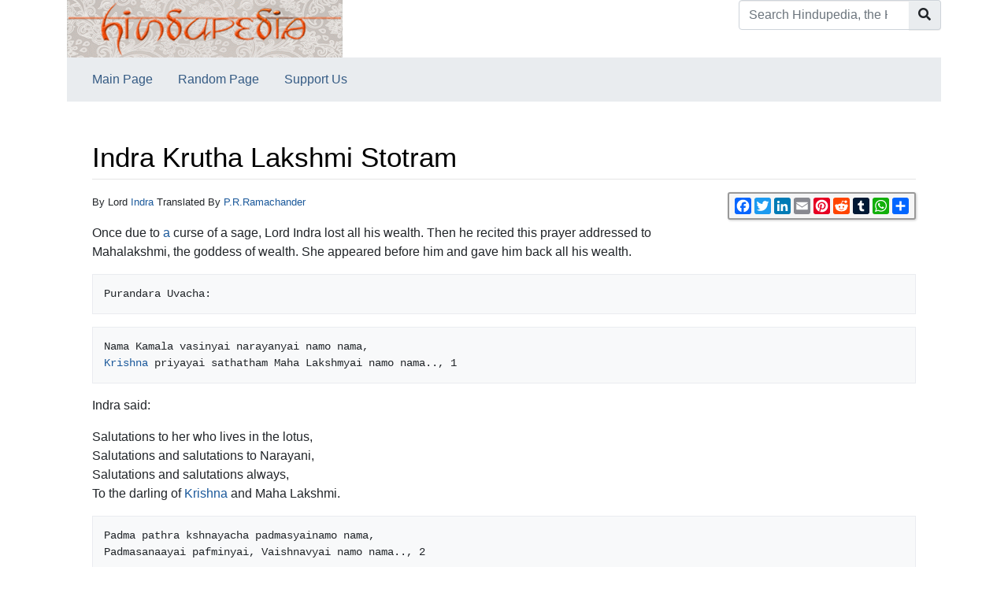

--- FILE ---
content_type: text/html; charset=UTF-8
request_url: https://hindupedia.com/en/Indra_Krutha_Lakshmi_Stotram
body_size: 9075
content:


<!DOCTYPE html>
<html class="client-nojs" lang="en" dir="ltr">
<head>
<meta charset="UTF-8"/>
<title>Indra Krutha Lakshmi Stotram - Hindupedia, the Hindu Encyclopedia</title>
<script>document.documentElement.className="client-js";RLCONF={"wgBreakFrames":false,"wgSeparatorTransformTable":["",""],"wgDigitTransformTable":["",""],"wgDefaultDateFormat":"dmy","wgMonthNames":["","January","February","March","April","May","June","July","August","September","October","November","December"],"wgRequestId":"543ff67ad179be700f6eb3f5","wgCSPNonce":false,"wgCanonicalNamespace":"","wgCanonicalSpecialPageName":false,"wgNamespaceNumber":0,"wgPageName":"Indra_Krutha_Lakshmi_Stotram","wgTitle":"Indra Krutha Lakshmi Stotram","wgCurRevisionId":134586,"wgRevisionId":134586,"wgArticleId":1993,"wgIsArticle":true,"wgIsRedirect":false,"wgAction":"view","wgUserName":null,"wgUserGroups":["*"],"wgCategories":["Stotra"],"wgPageContentLanguage":"en","wgPageContentModel":"wikitext","wgRelevantPageName":"Indra_Krutha_Lakshmi_Stotram","wgRelevantArticleId":1993,"wgIsProbablyEditable":false,"wgRelevantPageIsProbablyEditable":false,"wgRestrictionEdit":[],"wgRestrictionMove":[]};RLSTATE={"site.styles":
"ready","user.styles":"ready","user":"ready","user.options":"loading","ext.cite.styles":"ready","mediawiki.ui.button":"ready","skins.chameleon":"ready","zzz.ext.bootstrap.styles":"ready"};RLPAGEMODULES=["ext.cite.ux-enhancements","site","mediawiki.page.ready","ext.bootstrap.scripts"];</script>
<script>(RLQ=window.RLQ||[]).push(function(){mw.loader.implement("user.options@12s5i",function($,jQuery,require,module){mw.user.tokens.set({"patrolToken":"+\\","watchToken":"+\\","csrfToken":"+\\"});});});</script>
<link rel="stylesheet" href="/load.php?lang=en&amp;modules=ext.cite.styles%7Cmediawiki.ui.button%7Cskins.chameleon%7Czzz.ext.bootstrap.styles&amp;only=styles&amp;skin=chameleon"/>
<script async="" src="/load.php?lang=en&amp;modules=startup&amp;only=scripts&amp;raw=1&amp;skin=chameleon"></script>
<meta name="ResourceLoaderDynamicStyles" content=""/>
<link rel="stylesheet" href="/load.php?lang=en&amp;modules=site.styles&amp;only=styles&amp;skin=chameleon"/>
<meta name="generator" content="MediaWiki 1.39.1"/>
<meta name="format-detection" content="telephone=no"/>
<meta name="description" content="By Lord Indra&#10;Translated By P.R.Ramachander"/>
<meta name="google-site-verification" content="tMN8BxGhnJW-AnUxaplrDgRAgbKd3QEgwA-_48eD4FI"/>
<meta name="twitter:card" content="summary_large_image"/>
<meta name="viewport" content="width=1000"/>
<link rel="icon" href="/images/om.ico"/>
<link rel="search" type="application/opensearchdescription+xml" href="/opensearch_desc.php" title="Hindupedia, the Hindu Encyclopedia (en)"/>
<link rel="EditURI" type="application/rsd+xml" href="//hindupedia.com/api.php?action=rsd"/>
<link rel="alternate" type="application/atom+xml" title="Hindupedia, the Hindu Encyclopedia Atom feed" href="/index.php?title=Special:RecentChanges&amp;feed=atom"/>
<meta property="og:title" content="Indra Krutha Lakshmi Stotram"/>
<meta property="og:site_name" content="Hindupedia, the Hindu Encyclopedia"/>
<meta property="og:url" content="https://hindupedia.com/en/Indra_Krutha_Lakshmi_Stotram"/>
<meta property="og:description" content="By Lord Indra Translated By P.R.Ramachander Once due to a curse of a sage, Lord Indra lost all his wealth. Then he recited this prayer addressed to Mahalakshmi,..."/>
<meta property="og:image" content="https://hindupedia.com/images/hp_banner_shreyans-1.gif"/>
<meta property="article:modified_time" content="2023-04-07T13:19:17Z"/>
<meta property="article:published_time" content="2023-04-07T13:19:17Z"/>
<script type="application/ld+json">{"@context":"http:\/\/schema.org","@type":"Article","name":"Indra Krutha Lakshmi Stotram - Hindupedia, the Hindu Encyclopedia","headline":"Indra Krutha Lakshmi Stotram - Hindupedia, the Hindu Encyclopedia","mainEntityOfPage":"<span class=\"mw-page-title-main\">Indra Krutha Lakshmi Stotram<\/span>","identifier":"https:\/\/hindupedia.com\/en\/Indra_Krutha_Lakshmi_Stotram","url":"https:\/\/hindupedia.com\/en\/Indra_Krutha_Lakshmi_Stotram","description":"By Lord Indra Translated By P.R.Ramachander Once due to a curse of a sage, Lord Indra lost all his wealth. Then he recited this prayer addressed to Mahalakshmi,...","dateModified":"2023-04-07T13:19:17Z","datePublished":"2023-04-07T13:19:17Z","image":{"@type":"ImageObject","url":"https:\/\/hindupedia.com\/images\/hp_banner_shreyans-1.gif"},"author":{"@type":"Organization","name":"Hindupedia, the Hindu Encyclopedia","url":"\/\/hindupedia.com","logo":{"@type":"ImageObject","url":"https:\/\/hindupedia.com\/images\/hp_banner_shreyans-1.gif","caption":"Hindupedia, the Hindu Encyclopedia"}},"publisher":{"@type":"Organization","name":"Hindupedia, the Hindu Encyclopedia","url":"\/\/hindupedia.com","logo":{"@type":"ImageObject","url":"https:\/\/hindupedia.com\/images\/hp_banner_shreyans-1.gif","caption":"Hindupedia, the Hindu Encyclopedia"}},"potentialAction":{"@type":"SearchAction","target":"https:\/\/hindupedia.com\/index.php?title=Special:Search&search={search_term}","query-input":"required name=search_term"}}</script>
</head>
<body class="mediawiki ltr sitedir-ltr mw-hide-empty-elt ns-0 ns-subject page-Indra_Krutha_Lakshmi_Stotram rootpage-Indra_Krutha_Lakshmi_Stotram layout-standard skin-chameleon action-view">
	<div class="flex-fill container">
		<div class="row">
			<div class="flex-grow-0 col">
				<!-- logo and main page link -->
				<div id="p-logo" class="p-logo" role="banner">
					<a href="/en/Main_Page" title="Visit the main page"><img src="/images/hp_banner_shreyans-1.gif" alt="Hindupedia, the Hindu Encyclopedia" width="350px" height="73px"/></a>
				</div>
			</div>
			<div class="ml-auto col-12 col-cmln col">
				<div class="row">
					<div class="col">
						<!-- search form -->
						<div  id="p-search" class="p-search pull-right" role="search"  >
							<form  id="searchform" class="mw-search" action="/index.php" >
								<input type="hidden" name="title" value=" Special:Search" />
								<div class="input-group">
									<input type="search" name="search" placeholder="Search Hindupedia, the Hindu Encyclopedia" aria-label="Search Hindupedia, the Hindu Encyclopedia" autocapitalize="sentences" title="Search Hindupedia, the Hindu Encyclopedia [f]" accesskey="f" id="searchInput" class="form-control"/>
									<div class="input-group-append">
										<button value="Go" id="searchGoButton" name="go" type="submit" class="search-btn searchGoButton" aria-label="Go to page" title="Go to a page with this exact name if it exists"></button>
									</div>
								</div>
							</form>
						</div>
					</div>
				</div>
			</div>
		</div>
		<div class="row">
			<div class="col">
				<!-- navigation bar -->
				<nav class="p-navbar collapsible mb-3 mt-2 mt-cmln-0" role="navigation" id="mw-navigation">
					<button type="button" class="navbar-toggler" data-toggle="collapse" data-target="#i5xz59lcof"></button>
					<div class="collapse navbar-collapse i5xz59lcof" id="i5xz59lcof">
						<div class="navbar-nav">
							<!-- navigation -->
							<div id="n-Main-Page" class="mw-list-item"><a href="/en/Main_Page" class="nav-link n-Main-Page">Main Page</a></div>
							<div id="n-Random-Page" class="mw-list-item"><a href="/en/Special:Random" class="nav-link n-Random-Page">Random Page</a></div>
							<div id="n-Support-Us" class="mw-list-item"><a href="/en/SupportUs:Main" class="nav-link n-Support-Us">Support Us</a></div>
						</div>
					</div>
				</nav>
			</div>
		</div>
		<div class="row">
			<div class="col">
			</div>
		</div>
		<div class="row">
			<div class="col-auto mx-auto col">

			</div>
		</div>
		<div class="row">
			<div class="col-auto mx-auto col">
			</div>
		</div>
		<div class="row">
			<div class="col">
				<!-- start the content area -->
				<div id="content" class="mw-body content"><a id="top" class="top"></a>
					<div id="mw-indicators" class="mw-indicators"></div>
						<div class="contentHeader">
						<!-- title of the page -->
						<h1 id="firstHeading" class="firstHeading"><span class="mw-page-title-main">Indra Krutha Lakshmi Stotram</span></h1>
						<!-- tagline; usually goes something like "From WikiName" primary purpose of this seems to be for printing to identify the source of the content -->
						<div id="siteSub" class="siteSub">From Hindupedia, the Hindu Encyclopedia</div><div id="jump-to-nav" class="mw-jump jump-to-nav">Jump to:<a href="#mw-navigation">navigation</a>, <a href="#p-search">search</a></div>
					</div>
					<div id="bodyContent" class="bodyContent">
						<!-- body text -->

						<div id="mw-content-text" class="mw-body-content mw-content-ltr" lang="en" dir="ltr"><div id="social-sharing-widget"></div>

        <script>

          function generateSocialSharingWidget() {

            var url = window.location.href;

            var socialSharingHTML = '<div class="a2a_kit a2a_kit_size_21 a2a_default_style" data-a2a-url="' + url + '" data-a2a-title="Check out this awesome website!">'

              + '<a class="a2a_button_facebook"></a>'

              + '<a class="a2a_button_twitter"></a>'

              + '<a class="a2a_button_linkedin"></a>'

              + '<a class="a2a_button_email"></a>'

              + '<a class="a2a_button_pinterest"></a>'

              + '<a class="a2a_button_reddit"></a>'

              + '<a class="a2a_button_tumblr"></a>'

              + '<a class="a2a_button_whatsapp"></a>'

              + '<a class="a2a_dd" href="https://www.addtoany.com/share"></a>'

              + '</div>';

            var socialSharingStyle = '<style>'

+ '#social-sharing-widget { float: right; top: 10px; right: 10px; }'

              + '.a2a_kit {'

              + 'border: 2px solid #999;'

              + 'border-radius: 3px;'

              + 'padding: 5px;'

              + 'display: inline-block;'

              + 'background-color: #f6f6f6;'

              + 'box-shadow: 1px 1px 3px rgba(0, 0, 0, 0.2);'

              + '}'

              + '.a2a_button {'

              + 'margin-right: 5px;'

              + 'width: 20px;'

              + 'height: 20px;'

              + '}'

              + '.a2a_kit_size_32 {'

              + 'width: auto;'

              + '}'

              + '</style>';

            var wrapper = document.createElement('div');

            wrapper.innerHTML = socialSharingStyle + socialSharingHTML;

            document.getElementById('social-sharing-widget').appendChild(wrapper);

            var script = document.createElement('script');

            script.async = true;

            script.src = 'https://static.addtoany.com/menu/page.js';

            document.getElementById('social-sharing-widget').appendChild(script);

          }

          generateSocialSharingWidget();

        </script><div class="mw-parser-output"><div class="mw-parser-output"><p><small>By Lord <a href="/en/Indra" title="Indra">Indra</a></small>
<small>Translated By <a href="/en/User:P.R.Ramachander" title="User:P.R.Ramachander">P.R.Ramachander</a></small>
</p><p>Once due to <a href="/en/A" title="A">a</a> curse of a sage, Lord Indra lost all his wealth. Then he recited this prayer addressed to Mahalakshmi, the goddess of wealth. She appeared before him and gave him back all his wealth.
</p>
<pre>Purandara Uvacha:
</pre>
<pre>Nama Kamala vasinyai narayanyai namo nama,
<a href="/en/Krishna" title="Krishna">Krishna</a> priyayai sathatham Maha Lakshmyai namo nama.., 1
</pre>
<p>Indra said:
</p>
<div class="poem">
<p>Salutations to her who lives in the lotus,<br />
Salutations and salutations to Narayani,<br />
Salutations and salutations always,<br />
To the darling of <a href="/en/Krishna" title="Krishna">Krishna</a> and Maha Lakshmi.
</p>
</div>
<pre>Padma pathra kshnayacha padmasyainamo nama,
Padmasanaayai pafminyai, Vaishnavyai namo nama.., 2
</pre>
<div class="poem">
<p>Salutations and salutations to her,<br />
Who stands alone like <a href="/en/A" title="A">a</a> lotus leaf,<br />
And to her who is the consort of <a href="/en/Vishnu" title="Vishnu">Vishnu</a>,<br />
Salutations and salutations to Vaishnavi<sup id="cite_ref-1" class="reference"><a href="#cite_note-1">&#91;1&#93;</a></sup>.<br />
And to her who sits on a lotus.
</p>
</div>
<pre>Sarva sampath swaroopinyai, sarvaaradhyai namo nama,
Hari bhakthi pradhthriyai cha harsha dathryai namo nama.., 3
</pre>
<div class="poem">
<p>Salutations and salutations to her who is the form of all wealth,<br />
And to her who is being worshipped by every one.<br />
Salutations and salutations who gives us devotion o Hari,<br />
And to her who grants us happiness.
</p>
</div>
<pre>Krishna vaksha sthithayai cha Krishnesayai namo nama,
Chandra shobhaa swaroopayai, rathna padme cha Shobhane.., 4
</pre>
<div class="poem">
<p>Salutations and salutations to her who lives on the chest of <a href="/en/Krishna" title="Krishna">Krishna</a>,<br />
And to her follows <a href="/en/Lord_Krishna" class="mw-redirect" title="Lord Krishna">Lord Krishna</a> like a shadow,<br />
And to her who is personification of moon light,<br />
And to the one who shines like a gem of a lotus.
</p>
</div>
<pre>Sampathyadhishtathas devyai, maha devyai namo nama,
Namo vrudhi swaroopayai, vrudhidhyai namo nama.., 5
</pre>
<div class="poem">
<p>Salutations and salutations to her who helps us retain wealth,<br />
And to her who is the greatest among the goddesses,<br />
Salutations and salutations to her who has the form of growth,<br />
And to her who blesses us with growth of wealth.
</p>
</div>
<pre>Vaikunde ya Mahalakshmi ya Lakshmi Ksheera sagare,
Swarga Lakshmi Indra gehe Raja Lakshmi nrupalaye.., 6
</pre>
<div class="poem">
<p>You are the Mahalakshmi of Vaikunta,<br />
The Lakshmi born out of the ocean of milk,<br />
The swarga Lakshmi in Indra’s place,<br />
And Raja Lakshmi in the residence of kings.
</p>
</div>
<pre>Graha lakshmeescha Krishnaa gehe Gruha devathaa,
Surabhi sagare Jatha Daksha yagna gamini.., 7
</pre>
<div class="poem">
<p>&#160;In the homes you are the Goddess of the home,<br />
As well as the Lakshmi of the home and Goddess who is black,<br />
You were born along with nectar from the sea,<br />
And you were the one who went to the yaga of Daksha.
</p>
</div>
<pre>Adhithir <a href="/en/Deva" title="Deva">deva</a> mathaa, thwam kamala kamalalaya,
Swaha thwam cha havir dhane, kavya dhane Swadha smrutha.., 8
</pre>
<div class="poem">
<p>You are Adhithi the mother of devas,<br />
And the Goddess Kamala who lives in a lotus,<br />
You are the goddess Swaha accepting sacrificial offerings,<br />
And the goddess Swadha accepting offering to ancestors.
</p>
</div>
<pre>Thwam hi <a href="/en/Vishnu" title="Vishnu">Vishnu</a> swaroopa, sarvadharaa Vasundhara,
Sudha sathwa swaroopa, thwam Narayana Parayana.., 9
</pre>
<div class="poem">
<p>You are the real form of Lord <a href="/en/Vishnu" title="Vishnu">Vishnu</a>,<br />
And you are the all carrying mother earth,<br />
You are the form of the purest essence,<br />
And you are the one who chants the name of Narayana.
</p>
</div>
<pre>Krodha himsa varjitha cha varadhaa saradhaa shubhaa,
Paramartha pradhaa thwam hari dhasya pradha paraa.., 10
</pre>
<div class="poem">
<p>You are the one who has forsaken anger and violence,<br />
You are the one who blesses and the goddess of knowledge,<br />
You are the one who blesses with all sort of wealth,<br />
And the one who helps all the devotees of Lord Vishnu.
</p>
</div>
<pre>Sarveeshaam para mathaa, sarva bhandhava roopini,
Dhamartha <a href="/en/Kama" title="Kama">kama</a> mokshaanam thwaya cha karana roopini.., 11
</pre>
<div class="poem">
<p>You the divine mother for every one,<br />
And the one who is friend and relation of all,<br />
You are the formed personification of all <a href="/en/Dharma" class="mw-redirect" title="Dharma">Dharma</a>,<br />
Wealth, desire and the ultimate salvation.
</p>
</div>
<pre>Yadhaa maathaa sthanaam dhaanaam, shishoonaam shaishave sada,
Thadha thwam sarvadhaa mathaa sarveshaam sarya roopadhaa.., 12
</pre>
<div class="poem">
<p>Like the mother giving milk from her breasts,<br />
To the children in their childhood,<br />
You please look after every one,<br />
In all their forms always and forever.
</p>
</div>
<pre>Mathru heena sthanandasthu sa cha jeevathi daivatha,
Thwaya heeno jana kopi na jeevathyeva nischitham.., 13
</pre>
<div class="poem">
<p>Those babies who do not have mother’s milk,<br />
Some how manage to live by grace of God,<br />
But without your grace, it is definite,<br />
That any body can ever manage to live.
</p>
</div>
<pre>Suprasanna swaroopa thwam, maam prasanna bhavambike,
Vairi grastham cha vishayam <a href="/en/Dehi" title="Dehi">dehi</a>, mahyam sanathani.., 14
</pre>
<div class="poem">
<p>You are always joyful and so become pleased with me goddess,<br />
Please do not allow me to fall in hand of enemies<sup id="cite_ref-2" class="reference"><a href="#cite_note-2">&#91;2&#93;</a></sup> and save me.
</p>
</div>
<pre>Aham yavath twaya heeno, <a href="/en/Bandhu" title="Bandhu">bandhu</a> heenascha bhikshuka,
Sarva sampath viheenascha thava <a href="/en/Deva" title="Deva">deva</a> hari priye,
Jnanam <a href="/en/Dehi" title="Dehi">dehi</a> cha dharmam cha sarva sobhagyameemsithaka,
Prabhavam prathapam cha sarvadhikara meva cha hari priye.., 15
</pre>
<div class="poem">
<p>Jayam parakramam yuthe paramaiswaryamevacha,<br />
Ithyukthwa cha mahendrascha, sarvai <a href="/en/Sura" title="Sura">sura</a> gana saha.., 16
</p>
</div>
<pre>Prananama sa asru nethro moordhana chaiva puna puna,
Brahma sankaraschaiva, Sesho dharmascha Kesava.., 17
</pre>
<div class="poem">
<p>Due to the absence of your grace, I am a beggar without friends,<br />
And so oh darling of Hari, to this one who does not have any wealth,<br />
Give wisdom. <a href="/en/Dharma" class="mw-redirect" title="Dharma">Dharma</a> and all sort of luck, as well as,<br />
Power, fame and all sort of power over others,<br />
And also give me victory, valour and all sort of divine wealth.<br />
Indra spoke thus along with all groups of devas,<br />
And saluted her with a bent head and with eye full of tears again and again,<br />
When <a href="/en/Brahma" class="mw-redirect" title="Brahma">Brahma</a>, <a href="/en/Shiva" title="Shiva">Shiva</a>, <a href="/en/Adhi" class="mw-redirect" title="Adhi">Adhi</a> Sesha, <a href="/en/Yama" title="Yama">Yama</a> and Vishnu where also present.
</p>
</div>
<pre>Sarve shathru pariharam surarthe cha puna puna,
Devebhyascha varam dathwa pushpa malaam manoharam.., 18
</pre>
<pre>Kesavaya dhadhou Lakshmi santhushta <a href="/en/Sura" title="Sura">sura</a> sammathi,
Yayur deva santhushta svam svam sthaanam gatha,
Dathwa shuba aseesham thou sathevebhya preethi poorvakam,
Itham sthothram Maha punyam Trisandhyam ya padeth nara,
Kubhera thulya sa bhaveth Raja Rajeswaro Mahan,
Pancha laksha japenaiva sthothra sidhi Bhaveth runa,
Sidha stothram yathi padeth masa mekanthu santhatham,
Maha sura rajendro Bhavishyathi na samsaya.., 19-22
</pre>
<div class="poem">
<p>After again and again solving the problems of Devas,<br />
The goddess gave them boons and a very pretty garland,<br />
Was given to them by Lord Vishnu which made them happy.<br />
And all the devas went back happily to their normal places.<br />
After giving good wishes to the Lord Indra she told,<br />
“ The man who reads this greatly blessed prayer at dawn, noon and dusk,<br />
Would become like the God of wealth and would be as great as a king.<br />
If this is repeated half a million times, this prayer would lead him to divine powers,<br />
But If this read continuously for one complete month without break,<br />
He would become, without any doubt, Indra, the king of devas.”
</p>
</div>
<h2><span class="mw-headline" id="Notes">Notes</span><span class="mw-editsection"><span class="mw-editsection-bracket">[</span><a href="/index.php?title=Indra_Krutha_Lakshmi_Stotram&amp;action=edit&amp;section=1" title="Edit section: Notes">edit</a><span class="mw-editsection-bracket">]</span></span></h2>
<div class="references-small">
<div class="mw-references-wrap"><ol class="references">
<li id="cite_note-1"><span class="mw-cite-backlink"><a href="#cite_ref-1">↑</a></span> <span class="reference-text">The female aspect of <a href="/en/Vishnu" title="Vishnu">Vishnu</a></span>
</li>
<li id="cite_note-2"><span class="mw-cite-backlink"><a href="#cite_ref-2">↑</a></span> <span class="reference-text">Enemies like poverty, ill health etc.</span>
</li>
</ol></div></div></div><div class='hf-nsfooter' id='hf-nsfooter-'><h2><span class="mw-headline" id="Contributors_to_this_article">Contributors to this article</span></h2>
<div class="credits"><a href="//hindupedia.com/en/User:Krishna_Maheshwari">Krishna Maheshwari</a>, <a href="//hindupedia.com/en/User:P.R.Ramachander">P.R.Ramachander</a></div>
<h2><span class="mw-headline" id="Explore_Other_Articles">Explore Other Articles</span></h2>
<div class="randomPages"><div style="display:flex;flex-direction:row;justify-content:space-between;"><span class="randomPages_level3"><a href="/en/T%C3%ADta%27U,_L%C3%B6sungen,_Band_II:_Lehrwerk_Vedisch,_Die_Sprache_des_Rigveda" title="Títa&#39;U, Lösungen, Band II: Lehrwerk Vedisch, Die Sprache des Rigveda">Títa&#39;U, Lösungen, Band II: Lehrwerk Vedisch, Die Sprache des Rigveda</a><br /></span><span class="randomPages_level1"><a href="/en/Visuvasa%C3%B1kr%C4%81nti" title="Visuvasañkrānti">Visuvasañkrānti</a><br /></span><span class="randomPages_level5"><a href="/en/Anur%C4%81ga" title="Anurāga">Anurāga</a><br /></span><span class="randomPages_level2"><a href="/en/Bhagvan_Obhakt_Alekhya_(Bangla)" title="Bhagvan Obhakt Alekhya (Bangla)">Bhagvan Obhakt Alekhya (Bangla)</a><br /></span><span class="randomPages_level5"><a href="/en/Ramrakshastotram_(English)" title="Ramrakshastotram (English)">Ramrakshastotram (English)</a><br /></span></div></div></div>
<!-- 
NewPP limit report
Cached time: 20251002053800
Cache expiry: 86400
Reduced expiry: false
Complications: []
CPU time usage: 0.013 seconds
Real time usage: 0.013 seconds
Preprocessor visited node count: 161/1000000
Post‐expand include size: 185/10485760 bytes
Template argument size: 30/10485760 bytes
Highest expansion depth: 6/100
Expensive parser function count: 0/100
Unstrip recursion depth: 1/20
Unstrip post‐expand size: 6934/5000000 bytes
-->
<!--
Transclusion expansion time report (%,ms,calls,template)
100.00%    5.975      1 -total
 26.21%    1.566      1 Template:Reflist
  8.87%    0.530      1 Template:TranslatedBy
-->

<!-- Saved in parser cache with key bitnami_mediawiki:pcache:idhash:1993-0!canonical and timestamp 20251002053800 and revision id 134586.
 -->
</div>
        <script>
        window.VaultIQConfig = {
            primaryColor: '#da4a00',
            sendIconUrl: '/extensions/EmbedChatbot/images/dharmagpt_512.png',
            closeIconUrl: '/extensions/EmbedChatbot/images/circle-x-in-center.png',
            headerTitle: 'DharmaGPT',
            headerSubtitle: 'Scriptures, philosophy & practice',
            theme: 'light',
            position: 'bottom-right',
            welcomeMessage: 'Namaste! 🙏🏽 What questions can I answer for you?',
            width: '400px',
            height: '600px',
            boxShadow: '0 5px 15px rgba(0, 0, 0, 0.2)',
            buttonText: ''
        };
        </script>
        <script src="https://app.vaultiq.ai/chatbot/widget.js"></script>
        <script src="/extensions/EmbedChatbot/modules/chatbot-enhancements.js"></script>
        <link rel="stylesheet" href="/extensions/EmbedChatbot/modules/chatbot-enhancements.css">
        </div><div class="printfooter">
Retrieved from "<a dir="ltr" href="https://hindupedia.com/index.php?title=Indra_Krutha_Lakshmi_Stotram&amp;oldid=134586">https://hindupedia.com/index.php?title=Indra_Krutha_Lakshmi_Stotram&amp;oldid=134586</a>"</div>

						<!-- end body text -->
						<!-- data blocks which should go somewhere after the body text, but not before the catlinks block-->
						
					</div>
					<!-- category links -->
					<div id="catlinks" class="catlinks" data-mw="interface"><div id="mw-normal-catlinks" class="mw-normal-catlinks"><a href="/en/Special:Categories" title="Special:Categories">Category</a>: <ul><li><a href="/en/Category:Stotra" title="Category:Stotra">Stotra</a></li></ul></div></div>
				</div>
			</div>
		</div>
	</div>
	<div class="mb-2 mt-4 container">
		<div class="row">
			<div class="col">
				<!-- personal tools -->
				<div class="p-personal pull-right" id="p-personal" >
					<ul class="p-personal-tools" >
						<li id="pt-login" class="mw-list-item"><a href="/index.php?title=Special:UserLogin&amp;returnto=Indra+Krutha+Lakshmi+Stotram" title="You are encouraged to log in; however, it is not mandatory [o]" accesskey="o" class="pt-login">Log in</a></li>
						<li id="pt-createaccount" class="mw-list-item"><a href="/en/Special:RequestAccount" title="You are encouraged to create an account and log in; however, it is not mandatory" class="pt-createaccount">Request account</a></li>
					</ul>
				</div>

			</div>
		</div>
		<div class="row">
			<div class="col">
				<!-- footer links -->
				<div id="footer-info" class="footer-info">
					<!-- info -->
					<div> </div>
				</div>
				<!-- places -->
				<div id="footer-places" class="footer-places">
					<div><a href="/en/Hindupedia,_the_Hindu_Encyclopedia:Privacy_policy">Privacy policy</a></div>
					<div><a href="/en/Hindupedia,_the_Hindu_Encyclopedia:About">About Hindupedia, the Hindu Encyclopedia</a></div>
					<div><a href="/en/Hindupedia,_the_Hindu_Encyclopedia:General_disclaimer">Disclaimers</a></div>
				</div>
			</div>
			<div class="col">
				<!-- footer icons -->
				<div id="footer-icons" class="justify-content-end footer-icons">
				</div>
			</div>
		</div>
	</div><script>(RLQ=window.RLQ||[]).push(function(){mw.log.warn("This page is using the deprecated ResourceLoader module \"skins.chameleon\".\n[1.37] The use of the `content` feature with ResourceLoaderSkinModule is deprecated. Use `content-media` instead. [1.37] The use of the `legacy` feature with ResourceLoaderSkinModule is deprecated(T89981) and is a NOOP since 1.39 (T304325). This should be urgently omited to retain compatibility with future MediaWiki versionsMore information can be found at [[mw:Manual:ResourceLoaderSkinModule]]. ");});</script>
<script src="https://www.googletagmanager.com/gtag/js?id=G-YGL52FDJY2" defer=""></script><script>
window.dataLayer = window.dataLayer || [];
function gtag(){dataLayer.push(arguments);}
gtag('js', new Date());
gtag('config', 'G-YGL52FDJY2', {});
</script>

<script>(RLQ=window.RLQ||[]).push(function(){mw.config.set({"wgPageParseReport":{"limitreport":{"cputime":"0.013","walltime":"0.013","ppvisitednodes":{"value":161,"limit":1000000},"postexpandincludesize":{"value":185,"limit":10485760},"templateargumentsize":{"value":30,"limit":10485760},"expansiondepth":{"value":6,"limit":100},"expensivefunctioncount":{"value":0,"limit":100},"unstrip-depth":{"value":1,"limit":20},"unstrip-size":{"value":6934,"limit":5000000},"timingprofile":["100.00%    5.975      1 -total"," 26.21%    1.566      1 Template:Reflist","  8.87%    0.530      1 Template:TranslatedBy"]},"cachereport":{"timestamp":"20251002053800","ttl":86400,"transientcontent":false}}});mw.config.set({"wgBackendResponseTime":79});});</script></body>
<!-- Cached/compressed 20251002053800 -->
</html>